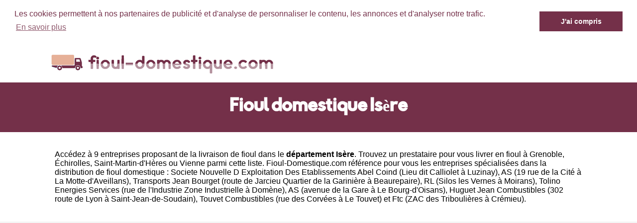

--- FILE ---
content_type: text/html
request_url: https://www.fioul-domestique.com/isere.html
body_size: 3126
content:
<!DOCTYPE html PUBLIC "-//W3C//DTD XHTML 1.0 Strict//EN" "http://www.w3.org/TR/xhtml1/DTD/xhtml1-strict.dtd">
<html xmlns="http://www.w3.org/1999/xhtml" xml:lang="fr" lang="fr">
<head>
	<meta charset="UTF-8">
	<title>Fioul domestique Isère - Livraison fioul domestique</title>
	<meta name="description" content="Entreprises proposant la livraison de fioul domestique dans le département Isère. 9 sociétés référencées dans le département Isère comme Societe Nouvelle D Exploitation Des Etablissements Abel Coind à Luzinay, As à La Motte-d'aveillans, Transports Jean Bourget à Beaurepaire. Se faire livrer du fioul domestique dans le département Isère.">
	<meta name="robots" content="index, follow">
	<meta name="format-detection" content="telephone=no">
	<meta name="Language" content="fr"/>
	<meta name="msvalidate.01" content="45BA91909EFA73FC251D6B8ED64239DF" />

	<link rel="shortcut icon" href="images/favicon.ico" />
	
	<script src="http://maps.google.com/maps?file=api&amp;v=2&amp;sensor=false&amp;key=AIzaSyDoW7A2Z0vfvRWKtICqLNX68RG6R9zeUJU" type="text/javascript" async defer></script>

		<meta name="viewport" content="width=device-width"/>
		<link rel="stylesheet" href="style.css" type="text/css"/>
		<link rel="stylesheet" media="screen and (min-width:1000px)"  href="style-ordinateur.css" type="text/css"/>
		<link rel="stylesheet" media="screen and (max-width:1000px)"  href="style-smartphone.css" type="text/css"/>
		
			<link rel="stylesheet" type="text/css" href="//cdnjs.cloudflare.com/ajax/libs/cookieconsent2/3.0.3/cookieconsent.min.css" />
<script src="//cdnjs.cloudflare.com/ajax/libs/cookieconsent2/3.0.3/cookieconsent.min.js" async defer></script>
<script async defer>
window.addEventListener("load", function(){
window.cookieconsent.initialise({
  "palette": {
    "popup": {
      "background": "#FFFFFF",
      "text": "#743049"
    },
    "button": {
      "background": "#743049"
    }
  },
    "position": "top",
  "static": true,
  "theme": "dark-top",
  "content": {
    "message": "Les cookies permettent à nos partenaires de publicité et d'analyse de personnaliser le contenu, les annonces et d'analyser notre trafic.",
    "dismiss": "J'ai compris",
    "link": "En savoir plus"
  }
})});
</script>


<script>
  (function(i,s,o,g,r,a,m){i['GoogleAnalyticsObject']=r;i[r]=i[r]||function(){
  (i[r].q=i[r].q||[]).push(arguments)},i[r].l=1*new Date();a=s.createElement(o),
  m=s.getElementsByTagName(o)[0];a.async=1;a.src=g;m.parentNode.insertBefore(a,m)
  })(window,document,'script','https://www.google-analytics.com/analytics.js','ga');

  ga('create', 'UA-103787272-1', 'auto');
  ga('send', 'pageview');

</script>
		</head>
<body onload="initialize()" onunload="GUnload()">

<header>
<div class="centrerlebloc">

<a href="http://www.fioul-domestique.com"><img src="images/logo.png"/></a>


</div>
</header>
<div class="titrepage">
<div class="centrerlebloc">
<h1>Fioul domestique Isère</h1>
</div>
</div>

<article class="presentationblanc">
<div class="centrerlebloc">
<div class="contenuentreprisemarge">
<p>Accédez à 9 entreprises proposant de la livraison de fioul dans le <strong>département Isère</strong>. Trouvez un prestataire pour vous livrer en fioul à  <a href='grenoble.html' title="Livraison fioul Grenoble">Grenoble</a>, <a href='echirolles.html' title="Livraison fioul Échirolles">Échirolles</a>, <a href='saint-martin-d-heres.html' title="Livraison fioul Saint-Martin-d'Hères">Saint-Martin-d'Hères</a> ou <a href='vienne.html' title="Livraison fioul Vienne">Vienne</a> parmi cette liste. Fioul-Domestique.com référence pour vous les entreprises spécialisées dans la distribution de fioul domestique : <a href='societe-nouvelle-d-exploitation-des-etablissements-abel-coind-luzinay.html'>Societe Nouvelle D Exploitation Des Etablissements Abel Coind (Lieu dit Calliolet à Luzinay)</a>, <a href='as-la-motte-d-aveillans.html'>AS (19 rue de la Cité à La Motte-d'Aveillans)</a>, <a href='transports-jean-bourget-beaurepaire.html'>Transports Jean Bourget (route de Jarcieu Quartier de la Garinière à Beaurepaire)</a>, <a href='rl-moirans.html'>RL (Silos les Vernes à Moirans)</a>, <a href='tolino-energies-services-domene.html'>Tolino Energies Services (rue de l'Industrie Zone Industrielle à Domène)</a>, <a href='as-le-bourg-d-oisans.html'>AS (avenue de la Gare à Le Bourg-d'Oisans)</a>, <a href='huguet-jean-combustibles-saint-jean-de-soudain.html'>Huguet Jean Combustibles (302 route de Lyon à Saint-Jean-de-Soudain)</a>, <a href='touvet-combustibles-le-touvet.html'>Touvet Combustibles (rue des Corvées à Le Touvet)</a> et <a href='ftc-cremieu.html'>Ftc (ZAC des Triboulières à Crémieu)</a>.
</div>
</div>
</article>

<div class="centrerlebloc paddingtrentehaut">
<script async src="//pagead2.googlesyndication.com/pagead/js/adsbygoogle.js"></script>
<!-- Fioul-domestique.com - Bloc liens -->
<ins class="adsbygoogle"
     style="display:block"
     data-ad-client="ca-pub-1598302612170162"
     data-ad-slot="2322706748"
     data-ad-format="link"></ins>
<script>
(adsbygoogle = window.adsbygoogle || []).push({});
</script>
</div>


<script language="JavaScript">

    var _pjsleads = {


        'common' : {
            'pjwhat': 'Livraison de fioul',
            'pjwhere': '38200',
            'pjnbres': '2'
        },


        'ads': [


            {
            'pjid' : 'Milieu'
            }

        ]
    };


    (function() {
        var sle = document.createElement('script'); sle.type = 'text/javascript'; sle.async = true;
        sle.src = ('https:' == document.location.protocol ? 'https://' : 'http://') + 'sle.pagesjaunes.fr/js/pj_locals.js';
        var s = document.getElementsByTagName('script')[0]; s.parentNode.insertBefore(sle, s);
    })();
</script>
	
		<div class="centrerlebloc">

<div class="titreentreprise">
<h2 class="titreentreprisemarge">
<a href="societe-nouvelle-d-exploitation-des-etablissements-abel-coind-luzinay.html" title="Fioul Societe Nouvelle D Exploitation Des Etablissements Abel Coind">Societe Nouvelle D Exploitation Des Etablissements Abel Coind</a>
</h2>
</div>
<div class="contenuentreprise">
<div class="contenuentreprisemarge">
<div class="telephone"><img src="images/telephone.png"/> <a href="tel:0474579861">04&nbsp;74&nbsp;57&nbsp;98&nbsp;61&nbsp;</a></div>

Livraison de fioul à Luzinay<p><strong><img src="images/adresse.png" class="logomap"/> Lieu dit Calliolet 38200 Luzinay</strong>


</div>
</div>

</div>
<div class="centrerlebloc">

<div class="titreentreprise">
<h2 class="titreentreprisemarge">
<a href="as-la-motte-d-aveillans.html" title="Fioul AS">AS</a>
</h2>
</div>
<div class="contenuentreprise">
<div class="contenuentreprisemarge">
<div class="telephone"><img src="images/telephone.png"/> <a href="tel:0476810973">04&nbsp;76&nbsp;81&nbsp;09&nbsp;73&nbsp;</a></div>

Livraison de fioul à La Motte-d'Aveillans<p><strong><img src="images/adresse.png" class="logomap"/> 19 rue de la Cité 38770 La Motte-d'Aveillans</strong>


</div>
</div>

</div>
<div class="centrerlebloc paddingtrentehaut">
	<ins id="Milieu"></ins>
	</div><div class="centrerlebloc">

<div class="titreentreprise">
<h2 class="titreentreprisemarge">
<a href="transports-jean-bourget-beaurepaire.html" title="Fioul Transports Jean Bourget">Transports Jean Bourget</a>
</h2>
</div>
<div class="contenuentreprise">
<div class="contenuentreprisemarge">
<div class="telephone"><img src="images/telephone.png"/> <a href="tel:0474846014">04&nbsp;74&nbsp;84&nbsp;60&nbsp;14&nbsp;</a></div>

Livraison de fioul à Beaurepaire<p><strong><img src="images/adresse.png" class="logomap"/> route de Jarcieu Quartier de la Garinière 38270 Beaurepaire</strong>


</div>
</div>

</div>
<div class="centrerlebloc">

<div class="titreentreprise">
<h2 class="titreentreprisemarge">
<a href="rl-moirans.html" title="Fioul RL">RL</a>
</h2>
</div>
<div class="contenuentreprise">
<div class="contenuentreprisemarge">
<div class="telephone"><img src="images/telephone.png"/> <a href="tel:0476353169">04&nbsp;76&nbsp;35&nbsp;31&nbsp;69&nbsp;</a></div>

Livraison de fioul à Moirans<p><strong><img src="images/adresse.png" class="logomap"/> Silos les Vernes 38430 Moirans</strong>


</div>
</div>

</div>
<div class="centrerlebloc">

<div class="titreentreprise">
<h2 class="titreentreprisemarge">
<a href="tolino-energies-services-domene.html" title="Fioul Tolino Energies Services">Tolino Energies Services</a>
</h2>
</div>
<div class="contenuentreprise">
<div class="contenuentreprisemarge">
<div class="telephone"><img src="images/telephone.png"/> <a href="tel:0476443880">04&nbsp;76&nbsp;44&nbsp;38&nbsp;80&nbsp;</a></div>

Livraison de fioul à Domène<p><strong><img src="images/adresse.png" class="logomap"/> rue de l'Industrie Zone Industrielle 38420 Domène</strong>


</div>
</div>

</div>
<div class="centrerlebloc">

<div class="titreentreprise">
<h2 class="titreentreprisemarge">
<a href="as-le-bourg-d-oisans.html" title="Fioul AS">AS</a>
</h2>
</div>
<div class="contenuentreprise">
<div class="contenuentreprisemarge">
<div class="telephone"><img src="images/telephone.png"/> <a href="tel:"></a></div>

Livraison de fioul à Le Bourg-d'Oisans<p><strong><img src="images/adresse.png" class="logomap"/> avenue de la Gare 38520 Le Bourg-d'Oisans</strong>


</div>
</div>

</div>
<div class="centrerlebloc">

<div class="titreentreprise">
<h2 class="titreentreprisemarge">
<a href="huguet-jean-combustibles-saint-jean-de-soudain.html" title="Fioul Huguet Jean Combustibles">Huguet Jean Combustibles</a>
</h2>
</div>
<div class="contenuentreprise">
<div class="contenuentreprisemarge">
<div class="telephone"><img src="images/telephone.png"/> <a href="tel:0474970842">04&nbsp;74&nbsp;97&nbsp;08&nbsp;42&nbsp;</a></div>

Livraison de fioul à Saint-Jean-de-Soudain<p><strong><img src="images/adresse.png" class="logomap"/> 302 route de Lyon 38110 Saint-Jean-de-Soudain</strong>


</div>
</div>

</div>
<div class="centrerlebloc">

<div class="titreentreprise">
<h2 class="titreentreprisemarge">
<a href="touvet-combustibles-le-touvet.html" title="Fioul Touvet Combustibles">Touvet Combustibles</a>
</h2>
</div>
<div class="contenuentreprise">
<div class="contenuentreprisemarge">
<div class="telephone"><img src="images/telephone.png"/> <a href="tel:0476084263">04&nbsp;76&nbsp;08&nbsp;42&nbsp;63&nbsp;</a></div>

Livraison de fioul à Le Touvet<p><strong><img src="images/adresse.png" class="logomap"/> rue des Corvées 38660 Le Touvet</strong>


</div>
</div>

</div>
<div class="centrerlebloc">

<div class="titreentreprise">
<h2 class="titreentreprisemarge">
<a href="ftc-cremieu.html" title="Fioul Ftc">Ftc</a>
</h2>
</div>
<div class="contenuentreprise">
<div class="contenuentreprisemarge">
<div class="telephone"><img src="images/telephone.png"/> <a href="tel:0474907283">04&nbsp;74&nbsp;90&nbsp;72&nbsp;83&nbsp;</a></div>

Livraison de fioul à Crémieu<p><strong><img src="images/adresse.png" class="logomap"/> ZAC des Triboulières 38460 Crémieu</strong>


</div>
</div>

</div>
﻿<footer class='margehaut'>

© Fioul-Domestique.com - 2026 - <a href="contact.html" title="Contacter Fioul-Domestique.com">Contact</a>

</footer>
</body>
</html>

--- FILE ---
content_type: text/html; charset=utf-8
request_url: https://www.google.com/recaptcha/api2/aframe
body_size: 268
content:
<!DOCTYPE HTML><html><head><meta http-equiv="content-type" content="text/html; charset=UTF-8"></head><body><script nonce="NXPkSEzoFbipkLrV-x2ZTQ">/** Anti-fraud and anti-abuse applications only. See google.com/recaptcha */ try{var clients={'sodar':'https://pagead2.googlesyndication.com/pagead/sodar?'};window.addEventListener("message",function(a){try{if(a.source===window.parent){var b=JSON.parse(a.data);var c=clients[b['id']];if(c){var d=document.createElement('img');d.src=c+b['params']+'&rc='+(localStorage.getItem("rc::a")?sessionStorage.getItem("rc::b"):"");window.document.body.appendChild(d);sessionStorage.setItem("rc::e",parseInt(sessionStorage.getItem("rc::e")||0)+1);localStorage.setItem("rc::h",'1769032808522');}}}catch(b){}});window.parent.postMessage("_grecaptcha_ready", "*");}catch(b){}</script></body></html>

--- FILE ---
content_type: text/plain
request_url: https://www.google-analytics.com/j/collect?v=1&_v=j102&a=356394166&t=pageview&_s=1&dl=https%3A%2F%2Fwww.fioul-domestique.com%2Fisere.html&ul=en-us%40posix&dt=Fioul%20domestique%20Is%C3%A8re%20-%20Livraison%20fioul%20domestique&sr=1280x720&vp=1280x720&_u=IEBAAEABAAAAACAAI~&jid=1823488890&gjid=18240753&cid=42562277.1769032807&tid=UA-103787272-1&_gid=1287409444.1769032807&_r=1&_slc=1&z=482090778
body_size: -453
content:
2,cG-MEGBRM6XPB